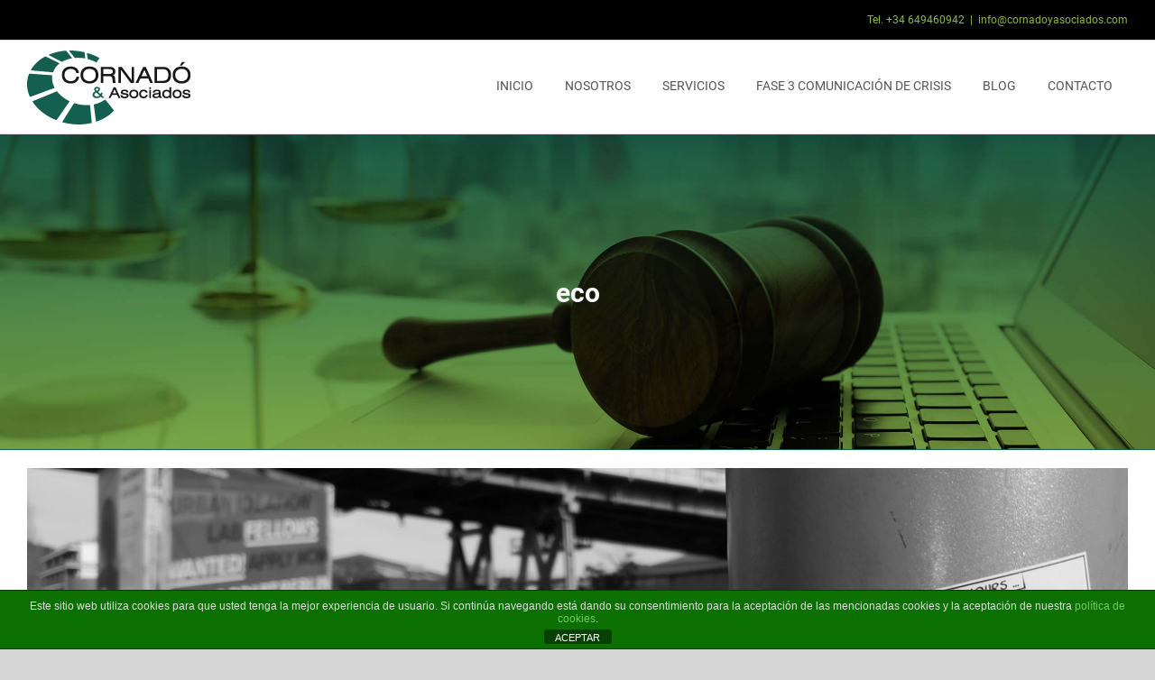

--- FILE ---
content_type: text/html; charset=UTF-8
request_url: https://www.cornadoyasociados.com/tag/eco/
body_size: 8795
content:



<!DOCTYPE html>
<html class="avada-html-layout-wide avada-html-header-position-top avada-html-is-archive" lang="es" prefix="og: http://ogp.me/ns# fb: http://ogp.me/ns/fb#">
<head>
	<meta http-equiv="X-UA-Compatible" content="IE=edge" />
	<meta http-equiv="Content-Type" content="text/html; charset=utf-8"/>
	<meta name="viewport" content="width=device-width, initial-scale=1" />
	<meta name='robots' content='index, follow, max-image-preview:large, max-snippet:-1, max-video-preview:-1' />

	<!-- This site is optimized with the Yoast SEO plugin v23.5 - https://yoast.com/wordpress/plugins/seo/ -->
	<title>eco archivos - Cornadó &amp; Asociados</title>
	<link rel="canonical" href="https://www.cornadoyasociados.com/tag/eco/" />
	<meta property="og:locale" content="es_ES" />
	<meta property="og:type" content="article" />
	<meta property="og:title" content="eco archivos - Cornadó &amp; Asociados" />
	<meta property="og:url" content="https://www.cornadoyasociados.com/tag/eco/" />
	<meta property="og:site_name" content="Cornadó &amp; Asociados" />
	<meta name="twitter:card" content="summary_large_image" />
	<script type="application/ld+json" class="yoast-schema-graph">{"@context":"https://schema.org","@graph":[{"@type":"CollectionPage","@id":"https://www.cornadoyasociados.com/tag/eco/","url":"https://www.cornadoyasociados.com/tag/eco/","name":"eco archivos - Cornadó &amp; Asociados","isPartOf":{"@id":"https://www.cornadoyasociados.com/#website"},"primaryImageOfPage":{"@id":"https://www.cornadoyasociados.com/tag/eco/#primaryimage"},"image":{"@id":"https://www.cornadoyasociados.com/tag/eco/#primaryimage"},"thumbnailUrl":"https://www.cornadoyasociados.com/wp-content/uploads/2023/02/80.-GRETA-THUNBERG-FINAL-DEL-CAMINO.png","breadcrumb":{"@id":"https://www.cornadoyasociados.com/tag/eco/#breadcrumb"},"inLanguage":"es"},{"@type":"ImageObject","inLanguage":"es","@id":"https://www.cornadoyasociados.com/tag/eco/#primaryimage","url":"https://www.cornadoyasociados.com/wp-content/uploads/2023/02/80.-GRETA-THUNBERG-FINAL-DEL-CAMINO.png","contentUrl":"https://www.cornadoyasociados.com/wp-content/uploads/2023/02/80.-GRETA-THUNBERG-FINAL-DEL-CAMINO.png","width":1200,"height":500,"caption":"80.-GRETA-THUNBERG,-FINAL-DEL-CAMINO"},{"@type":"BreadcrumbList","@id":"https://www.cornadoyasociados.com/tag/eco/#breadcrumb","itemListElement":[{"@type":"ListItem","position":1,"name":"Portada","item":"https://www.cornadoyasociados.com/"},{"@type":"ListItem","position":2,"name":"eco"}]},{"@type":"WebSite","@id":"https://www.cornadoyasociados.com/#website","url":"https://www.cornadoyasociados.com/","name":"Cornadó &amp; Asociados","description":"Comunicación, estategia, reputación, posicionamiento visibilidad, lobby, crisis","potentialAction":[{"@type":"SearchAction","target":{"@type":"EntryPoint","urlTemplate":"https://www.cornadoyasociados.com/?s={search_term_string}"},"query-input":{"@type":"PropertyValueSpecification","valueRequired":true,"valueName":"search_term_string"}}],"inLanguage":"es"}]}</script>
	<!-- / Yoast SEO plugin. -->


<link rel="alternate" type="application/rss+xml" title="Cornadó &amp; Asociados &raquo; Feed" href="https://www.cornadoyasociados.com/feed/" />
<link rel="alternate" type="application/rss+xml" title="Cornadó &amp; Asociados &raquo; Feed de los comentarios" href="https://www.cornadoyasociados.com/comments/feed/" />
					<link rel="shortcut icon" href="https://www.cornadoyasociados.com/wp-content/uploads/2019/11/favicon-32x32.png" type="image/x-icon" />
		
					<!-- Apple Touch Icon -->
			<link rel="apple-touch-icon" sizes="180x180" href="https://www.cornadoyasociados.com/wp-content/uploads/2019/11/apple-icon-114x114.png">
		
					<!-- Android Icon -->
			<link rel="icon" sizes="192x192" href="https://www.cornadoyasociados.com/wp-content/uploads/2019/11/apple-icon-57x57.png">
		
					<!-- MS Edge Icon -->
			<meta name="msapplication-TileImage" content="https://www.cornadoyasociados.com/wp-content/uploads/2019/11/apple-icon-72x72.png">
				<link rel="alternate" type="application/rss+xml" title="Cornadó &amp; Asociados &raquo; Etiqueta eco del feed" href="https://www.cornadoyasociados.com/tag/eco/feed/" />
<script type="text/javascript">
/* <![CDATA[ */
window._wpemojiSettings = {"baseUrl":"https:\/\/s.w.org\/images\/core\/emoji\/14.0.0\/72x72\/","ext":".png","svgUrl":"https:\/\/s.w.org\/images\/core\/emoji\/14.0.0\/svg\/","svgExt":".svg","source":{"concatemoji":"https:\/\/www.cornadoyasociados.com\/wp-includes\/js\/wp-emoji-release.min.js?ver=6.4.7"}};
/*! This file is auto-generated */
!function(i,n){var o,s,e;function c(e){try{var t={supportTests:e,timestamp:(new Date).valueOf()};sessionStorage.setItem(o,JSON.stringify(t))}catch(e){}}function p(e,t,n){e.clearRect(0,0,e.canvas.width,e.canvas.height),e.fillText(t,0,0);var t=new Uint32Array(e.getImageData(0,0,e.canvas.width,e.canvas.height).data),r=(e.clearRect(0,0,e.canvas.width,e.canvas.height),e.fillText(n,0,0),new Uint32Array(e.getImageData(0,0,e.canvas.width,e.canvas.height).data));return t.every(function(e,t){return e===r[t]})}function u(e,t,n){switch(t){case"flag":return n(e,"\ud83c\udff3\ufe0f\u200d\u26a7\ufe0f","\ud83c\udff3\ufe0f\u200b\u26a7\ufe0f")?!1:!n(e,"\ud83c\uddfa\ud83c\uddf3","\ud83c\uddfa\u200b\ud83c\uddf3")&&!n(e,"\ud83c\udff4\udb40\udc67\udb40\udc62\udb40\udc65\udb40\udc6e\udb40\udc67\udb40\udc7f","\ud83c\udff4\u200b\udb40\udc67\u200b\udb40\udc62\u200b\udb40\udc65\u200b\udb40\udc6e\u200b\udb40\udc67\u200b\udb40\udc7f");case"emoji":return!n(e,"\ud83e\udef1\ud83c\udffb\u200d\ud83e\udef2\ud83c\udfff","\ud83e\udef1\ud83c\udffb\u200b\ud83e\udef2\ud83c\udfff")}return!1}function f(e,t,n){var r="undefined"!=typeof WorkerGlobalScope&&self instanceof WorkerGlobalScope?new OffscreenCanvas(300,150):i.createElement("canvas"),a=r.getContext("2d",{willReadFrequently:!0}),o=(a.textBaseline="top",a.font="600 32px Arial",{});return e.forEach(function(e){o[e]=t(a,e,n)}),o}function t(e){var t=i.createElement("script");t.src=e,t.defer=!0,i.head.appendChild(t)}"undefined"!=typeof Promise&&(o="wpEmojiSettingsSupports",s=["flag","emoji"],n.supports={everything:!0,everythingExceptFlag:!0},e=new Promise(function(e){i.addEventListener("DOMContentLoaded",e,{once:!0})}),new Promise(function(t){var n=function(){try{var e=JSON.parse(sessionStorage.getItem(o));if("object"==typeof e&&"number"==typeof e.timestamp&&(new Date).valueOf()<e.timestamp+604800&&"object"==typeof e.supportTests)return e.supportTests}catch(e){}return null}();if(!n){if("undefined"!=typeof Worker&&"undefined"!=typeof OffscreenCanvas&&"undefined"!=typeof URL&&URL.createObjectURL&&"undefined"!=typeof Blob)try{var e="postMessage("+f.toString()+"("+[JSON.stringify(s),u.toString(),p.toString()].join(",")+"));",r=new Blob([e],{type:"text/javascript"}),a=new Worker(URL.createObjectURL(r),{name:"wpTestEmojiSupports"});return void(a.onmessage=function(e){c(n=e.data),a.terminate(),t(n)})}catch(e){}c(n=f(s,u,p))}t(n)}).then(function(e){for(var t in e)n.supports[t]=e[t],n.supports.everything=n.supports.everything&&n.supports[t],"flag"!==t&&(n.supports.everythingExceptFlag=n.supports.everythingExceptFlag&&n.supports[t]);n.supports.everythingExceptFlag=n.supports.everythingExceptFlag&&!n.supports.flag,n.DOMReady=!1,n.readyCallback=function(){n.DOMReady=!0}}).then(function(){return e}).then(function(){var e;n.supports.everything||(n.readyCallback(),(e=n.source||{}).concatemoji?t(e.concatemoji):e.wpemoji&&e.twemoji&&(t(e.twemoji),t(e.wpemoji)))}))}((window,document),window._wpemojiSettings);
/* ]]> */
</script>
<style id='wp-emoji-styles-inline-css' type='text/css'>

	img.wp-smiley, img.emoji {
		display: inline !important;
		border: none !important;
		box-shadow: none !important;
		height: 1em !important;
		width: 1em !important;
		margin: 0 0.07em !important;
		vertical-align: -0.1em !important;
		background: none !important;
		padding: 0 !important;
	}
</style>
<link rel='stylesheet' id='front-estilos-css' href='https://www.cornadoyasociados.com/wp-content/plugins/asesor-cookies-para-la-ley-en-espana/html/front/estilos.css?ver=6.4.7' type='text/css' media='all' />
<link rel='stylesheet' id='fusion-dynamic-css-css' href='https://www.cornadoyasociados.com/wp-content/uploads/fusion-styles/fedd79e886f513ef5fce372b618cb4fe.min.css?ver=3.11.5' type='text/css' media='all' />
<script type="text/javascript" src="https://www.cornadoyasociados.com/wp-includes/js/jquery/jquery.min.js?ver=3.7.1" id="jquery-core-js"></script>
<script type="text/javascript" src="https://www.cornadoyasociados.com/wp-includes/js/jquery/jquery-migrate.min.js?ver=3.4.1" id="jquery-migrate-js"></script>
<script type="text/javascript" id="front-principal-js-extra">
/* <![CDATA[ */
var cdp_cookies_info = {"url_plugin":"https:\/\/www.cornadoyasociados.com\/wp-content\/plugins\/asesor-cookies-para-la-ley-en-espana\/plugin.php","url_admin_ajax":"https:\/\/www.cornadoyasociados.com\/wp-admin\/admin-ajax.php"};
/* ]]> */
</script>
<script type="text/javascript" src="https://www.cornadoyasociados.com/wp-content/plugins/asesor-cookies-para-la-ley-en-espana/html/front/principal.js?ver=6.4.7" id="front-principal-js"></script>
<link rel="https://api.w.org/" href="https://www.cornadoyasociados.com/wp-json/" /><link rel="alternate" type="application/json" href="https://www.cornadoyasociados.com/wp-json/wp/v2/tags/44" /><link rel="EditURI" type="application/rsd+xml" title="RSD" href="https://www.cornadoyasociados.com/xmlrpc.php?rsd" />
<meta name="generator" content="WordPress 6.4.7" />
<style type="text/css" id="css-fb-visibility">@media screen and (max-width: 640px){.fusion-no-small-visibility{display:none !important;}body .sm-text-align-center{text-align:center !important;}body .sm-text-align-left{text-align:left !important;}body .sm-text-align-right{text-align:right !important;}body .sm-flex-align-center{justify-content:center !important;}body .sm-flex-align-flex-start{justify-content:flex-start !important;}body .sm-flex-align-flex-end{justify-content:flex-end !important;}body .sm-mx-auto{margin-left:auto !important;margin-right:auto !important;}body .sm-ml-auto{margin-left:auto !important;}body .sm-mr-auto{margin-right:auto !important;}body .fusion-absolute-position-small{position:absolute;top:auto;width:100%;}.awb-sticky.awb-sticky-small{ position: sticky; top: var(--awb-sticky-offset,0); }}@media screen and (min-width: 641px) and (max-width: 1024px){.fusion-no-medium-visibility{display:none !important;}body .md-text-align-center{text-align:center !important;}body .md-text-align-left{text-align:left !important;}body .md-text-align-right{text-align:right !important;}body .md-flex-align-center{justify-content:center !important;}body .md-flex-align-flex-start{justify-content:flex-start !important;}body .md-flex-align-flex-end{justify-content:flex-end !important;}body .md-mx-auto{margin-left:auto !important;margin-right:auto !important;}body .md-ml-auto{margin-left:auto !important;}body .md-mr-auto{margin-right:auto !important;}body .fusion-absolute-position-medium{position:absolute;top:auto;width:100%;}.awb-sticky.awb-sticky-medium{ position: sticky; top: var(--awb-sticky-offset,0); }}@media screen and (min-width: 1025px){.fusion-no-large-visibility{display:none !important;}body .lg-text-align-center{text-align:center !important;}body .lg-text-align-left{text-align:left !important;}body .lg-text-align-right{text-align:right !important;}body .lg-flex-align-center{justify-content:center !important;}body .lg-flex-align-flex-start{justify-content:flex-start !important;}body .lg-flex-align-flex-end{justify-content:flex-end !important;}body .lg-mx-auto{margin-left:auto !important;margin-right:auto !important;}body .lg-ml-auto{margin-left:auto !important;}body .lg-mr-auto{margin-right:auto !important;}body .fusion-absolute-position-large{position:absolute;top:auto;width:100%;}.awb-sticky.awb-sticky-large{ position: sticky; top: var(--awb-sticky-offset,0); }}</style><style type="text/css">.recentcomments a{display:inline !important;padding:0 !important;margin:0 !important;}</style><style id="sccss">/* Escribe aquí tu código CSS */

.post-content h4 {
    color: #145F50;
}

.fusion-portfolio-content > h1.fusion-post-title, #wrapper #main .fusion-post-content > h1.fusion-post-title, #wrapper #main .fusion-post-content > h2.fusion-post-title, #wrapper #main .post > .fusion-post-title-meta-wrap > h1.fusion-post-title, #wrapper #main .post > .fusion-post-title-meta-wrap > h2.fusion-post-title, #wrapper #main .post > h1.fusion-post-title {
    color: #000;
	font-size: 1.6em;
}</style>		<script type="text/javascript">
			var doc = document.documentElement;
			doc.setAttribute( 'data-useragent', navigator.userAgent );
		</script>
		
	</head>

<body class="archive tag tag-eco tag-44 fusion-image-hovers fusion-pagination-sizing fusion-button_type-flat fusion-button_span-no fusion-button_gradient-linear avada-image-rollover-circle-yes avada-image-rollover-yes avada-image-rollover-direction-left fusion-body ltr fusion-sticky-header no-tablet-sticky-header no-mobile-sticky-header no-mobile-slidingbar no-mobile-totop avada-has-rev-slider-styles fusion-disable-outline fusion-sub-menu-fade mobile-logo-pos-left layout-wide-mode avada-has-boxed-modal-shadow- layout-scroll-offset-full avada-has-zero-margin-offset-top fusion-top-header menu-text-align-center mobile-menu-design-modern fusion-show-pagination-text fusion-header-layout-v3 avada-responsive avada-footer-fx-none avada-menu-highlight-style-background fusion-search-form-classic fusion-main-menu-search-dropdown fusion-avatar-square avada-dropdown-styles avada-blog-layout-grid avada-blog-archive-layout-large avada-header-shadow-yes avada-menu-icon-position-left avada-has-megamenu-shadow avada-has-mainmenu-dropdown-divider avada-has-pagetitle-100-width avada-has-pagetitle-bg-full avada-has-breadcrumb-mobile-hidden avada-has-titlebar-bar_and_content avada-has-pagination-width_height avada-flyout-menu-direction-fade avada-ec-views-v1" data-awb-post-id="967">
		<a class="skip-link screen-reader-text" href="#content">Saltar al contenido</a>

	<div id="boxed-wrapper">
		
		<div id="wrapper" class="fusion-wrapper">
			<div id="home" style="position:relative;top:-1px;"></div>
							
					
			<header class="fusion-header-wrapper fusion-header-shadow">
				<div class="fusion-header-v3 fusion-logo-alignment fusion-logo-left fusion-sticky-menu- fusion-sticky-logo- fusion-mobile-logo-  fusion-mobile-menu-design-modern">
					
<div class="fusion-secondary-header">
	<div class="fusion-row">
							<div class="fusion-alignright">
				<div class="fusion-contact-info"><span class="fusion-contact-info-phone-number">Tel. +34 649460942</span><span class="fusion-header-separator">|</span><span class="fusion-contact-info-email-address"><a href="mailto:inf&#111;&#64;cor&#110;a&#100;oy&#97;s&#111;&#99;&#105;&#97;do&#115;&#46;c&#111;m">inf&#111;&#64;cor&#110;a&#100;oy&#97;s&#111;&#99;&#105;&#97;do&#115;&#46;c&#111;m</a></span></div>			</div>
			</div>
</div>
<div class="fusion-header-sticky-height"></div>
<div class="fusion-header">
	<div class="fusion-row">
					<div class="fusion-logo" data-margin-top="10px" data-margin-bottom="10px" data-margin-left="0px" data-margin-right="0px">
			<a class="fusion-logo-link"  href="https://www.cornadoyasociados.com/" >

						<!-- standard logo -->
			<img src="https://www.cornadoyasociados.com/wp-content/uploads/2019/11/Cornado-logo.png" srcset="https://www.cornadoyasociados.com/wp-content/uploads/2019/11/Cornado-logo.png 1x" width="181" height="83" alt="Cornadó &amp; Asociados Logo" data-retina_logo_url="" class="fusion-standard-logo" />

			
					</a>
		</div>		<nav class="fusion-main-menu" aria-label="Menú principal"><ul id="menu-principal" class="fusion-menu"><li  id="menu-item-132"  class="menu-item menu-item-type-post_type menu-item-object-page menu-item-home menu-item-132"  data-item-id="132"><a  href="https://www.cornadoyasociados.com/" class="fusion-background-highlight"><span class="menu-text">INICIO</span></a></li><li  id="menu-item-160"  class="menu-item menu-item-type-post_type menu-item-object-page menu-item-160"  data-item-id="160"><a  href="https://www.cornadoyasociados.com/nosotros/" class="fusion-background-highlight"><span class="menu-text">NOSOTROS</span></a></li><li  id="menu-item-205"  class="menu-item menu-item-type-post_type menu-item-object-page menu-item-205"  data-item-id="205"><a  href="https://www.cornadoyasociados.com/servicios/" class="fusion-background-highlight"><span class="menu-text">SERVICIOS</span></a></li><li  id="menu-item-255"  class="menu-item menu-item-type-post_type menu-item-object-page menu-item-255"  data-item-id="255"><a  href="https://www.cornadoyasociados.com/fase-3-comunicacion-de-crisis/" class="fusion-background-highlight"><span class="menu-text">FASE 3 COMUNICACIÓN DE CRISIS</span></a></li><li  id="menu-item-131"  class="menu-item menu-item-type-post_type menu-item-object-page current_page_parent menu-item-131"  data-item-id="131"><a  href="https://www.cornadoyasociados.com/blog/" class="fusion-background-highlight"><span class="menu-text">BLOG</span></a></li><li  id="menu-item-345"  class="menu-item menu-item-type-post_type menu-item-object-page menu-item-345"  data-item-id="345"><a  href="https://www.cornadoyasociados.com/contacto/" class="fusion-background-highlight"><span class="menu-text">CONTACTO</span></a></li></ul></nav>	<div class="fusion-mobile-menu-icons">
							<a href="#" class="fusion-icon awb-icon-bars" aria-label="Alternar menú móvil" aria-expanded="false"></a>
		
		
		
			</div>

<nav class="fusion-mobile-nav-holder fusion-mobile-menu-text-align-left" aria-label="Main Menu Mobile"></nav>

					</div>
</div>
				</div>
				<div class="fusion-clearfix"></div>
			</header>
								
							<div id="sliders-container" class="fusion-slider-visibility">
					</div>
				
					
							
			<section class="avada-page-titlebar-wrapper" aria-label="Barra de título de la página">
	<div class="fusion-page-title-bar fusion-page-title-bar-breadcrumbs fusion-page-title-bar-center">
		<div class="fusion-page-title-row">
			<div class="fusion-page-title-wrapper">
				<div class="fusion-page-title-captions">

																							<h1 class="entry-title">eco</h1>

											
																
				</div>

				
			</div>
		</div>
	</div>
</section>

						<main id="main" class="clearfix ">
				<div class="fusion-row" style="">
<section id="content" class=" full-width" style="width: 100%;">
	
	<div id="posts-container" class="fusion-blog-archive fusion-blog-layout-large-wrapper fusion-clearfix">
	<div class="fusion-posts-container fusion-blog-layout-large fusion-posts-container-infinite fusion-posts-container-load-more fusion-blog-rollover " data-pages="1">
		
		
													<article id="post-967" class="fusion-post-large  post fusion-clearfix post-967 type-post status-publish format-standard has-post-thumbnail hentry category-comunicacion category-comunicacion-de-crisis category-comunicacion-de-crisis-comunicacion tag-comunicacion tag-confianza tag-eco tag-greta-thunberg tag-medioambiente tag-reputacion">
				
				
				
									
		<div class="fusion-flexslider flexslider fusion-flexslider-loading fusion-post-slideshow">
		<ul class="slides">
																		<li><div  class="fusion-image-wrapper" aria-haspopup="true">
				<img width="1200" height="500" src="https://www.cornadoyasociados.com/wp-content/uploads/2023/02/80.-GRETA-THUNBERG-FINAL-DEL-CAMINO.png" class="attachment-full size-full wp-post-image" alt="80.-GRETA-THUNBERG,-FINAL-DEL-CAMINO" decoding="async" fetchpriority="high" srcset="https://www.cornadoyasociados.com/wp-content/uploads/2023/02/80.-GRETA-THUNBERG-FINAL-DEL-CAMINO-200x83.png 200w, https://www.cornadoyasociados.com/wp-content/uploads/2023/02/80.-GRETA-THUNBERG-FINAL-DEL-CAMINO-400x167.png 400w, https://www.cornadoyasociados.com/wp-content/uploads/2023/02/80.-GRETA-THUNBERG-FINAL-DEL-CAMINO-600x250.png 600w, https://www.cornadoyasociados.com/wp-content/uploads/2023/02/80.-GRETA-THUNBERG-FINAL-DEL-CAMINO-800x333.png 800w, https://www.cornadoyasociados.com/wp-content/uploads/2023/02/80.-GRETA-THUNBERG-FINAL-DEL-CAMINO.png 1200w" sizes="(max-width: 800px) 100vw, 1200px" /><div class="fusion-rollover">
	<div class="fusion-rollover-content">

														<a class="fusion-rollover-link" href="https://www.cornadoyasociados.com/2023/01/20/greta-thunberg-final-del-camino/">Greta Thunberg, final del camino</a>
			
														
								
													<div class="fusion-rollover-sep"></div>
				
																		<a class="fusion-rollover-gallery" href="https://www.cornadoyasociados.com/wp-content/uploads/2023/02/80.-GRETA-THUNBERG-FINAL-DEL-CAMINO.png" data-id="967" data-rel="iLightbox[gallery]" data-title="80.-GRETA-THUNBERG,-FINAL-DEL-CAMINO" data-caption="">
						Galería					</a>
														
		
												<h4 class="fusion-rollover-title">
					<a class="fusion-rollover-title-link" href="https://www.cornadoyasociados.com/2023/01/20/greta-thunberg-final-del-camino/">
						Greta Thunberg, final del camino					</a>
				</h4>
			
										<div class="fusion-rollover-categories"><a href="https://www.cornadoyasociados.com/category/comunicacion/" rel="tag">Comunicación</a>, <a href="https://www.cornadoyasociados.com/category/comunicacion-de-crisis/" rel="tag">Comunicación de crisis</a>, <a href="https://www.cornadoyasociados.com/category/comunicacion/comunicacion-de-crisis-comunicacion/" rel="tag">Comunicación de crisis</a></div>					
		
						<a class="fusion-link-wrapper" href="https://www.cornadoyasociados.com/2023/01/20/greta-thunberg-final-del-camino/" aria-label="Greta Thunberg, final del camino"></a>
	</div>
</div>
</div>
</li>
																																																																														</ul>
	</div>
				
				
				
				<div class="fusion-post-content post-content">
					<h2 class="entry-title fusion-post-title"><a href="https://www.cornadoyasociados.com/2023/01/20/greta-thunberg-final-del-camino/">Greta Thunberg, final del camino</a></h2>
										
					<div class="fusion-post-content-container">
						<p>La activista Greta Thunberg ha vuelto a ser protagonista después de varios meses de perfil bajo. La joven, que sigue siendo un referente medioambiental, fue retenida por la policía alemana hace unos días mientras participaba en una protesta contra la demolición del pueblo de Lützerath para impedir la ampliación de una mina de carbón a cielo abierto.</p>					</div>
				</div>

				
																			<div class="fusion-meta-info">
																						<div class="fusion-alignleft"><span class="vcard rich-snippet-hidden"><span class="fn"><a href="https://www.cornadoyasociados.com/author/iberbi/" title="Entradas de Antonio Cornadó" rel="author">Antonio Cornadó</a></span></span><span class="updated rich-snippet-hidden">2023-02-16T11:47:46+01:00</span><span>20 enero, 2023</span><span class="fusion-inline-sep">|</span></div>							
																														<div class="fusion-alignright">
									<a href="https://www.cornadoyasociados.com/2023/01/20/greta-thunberg-final-del-camino/" class="fusion-read-more" aria-label="More on Greta Thunberg, final del camino">
										Más información									</a>
								</div>
													</div>
									
				
							</article>

			
											<article id="post-819" class="fusion-post-large  post fusion-clearfix post-819 type-post status-publish format-standard has-post-thumbnail hentry category-comunicacion category-imagen-corporativa tag-eco tag-greenwashing">
				
				
				
									
		<div class="fusion-flexslider flexslider fusion-flexslider-loading fusion-post-slideshow">
		<ul class="slides">
																		<li><div  class="fusion-image-wrapper" aria-haspopup="true">
				<img width="1200" height="501" src="https://www.cornadoyasociados.com/wp-content/uploads/2021/10/eco-friendly.jpg" class="attachment-full size-full wp-post-image" alt="" decoding="async" srcset="https://www.cornadoyasociados.com/wp-content/uploads/2021/10/eco-friendly-200x84.jpg 200w, https://www.cornadoyasociados.com/wp-content/uploads/2021/10/eco-friendly-400x167.jpg 400w, https://www.cornadoyasociados.com/wp-content/uploads/2021/10/eco-friendly-600x251.jpg 600w, https://www.cornadoyasociados.com/wp-content/uploads/2021/10/eco-friendly-800x334.jpg 800w, https://www.cornadoyasociados.com/wp-content/uploads/2021/10/eco-friendly.jpg 1200w" sizes="(max-width: 800px) 100vw, 1200px" /><div class="fusion-rollover">
	<div class="fusion-rollover-content">

														<a class="fusion-rollover-link" href="https://www.cornadoyasociados.com/2021/10/15/comunicacion-woke/">Comunicación woke</a>
			
														
								
													<div class="fusion-rollover-sep"></div>
				
																		<a class="fusion-rollover-gallery" href="https://www.cornadoyasociados.com/wp-content/uploads/2021/10/eco-friendly.jpg" data-id="819" data-rel="iLightbox[gallery]" data-title="eco-friendly" data-caption="">
						Galería					</a>
														
		
												<h4 class="fusion-rollover-title">
					<a class="fusion-rollover-title-link" href="https://www.cornadoyasociados.com/2021/10/15/comunicacion-woke/">
						Comunicación woke					</a>
				</h4>
			
										<div class="fusion-rollover-categories"><a href="https://www.cornadoyasociados.com/category/comunicacion/" rel="tag">Comunicación</a>, <a href="https://www.cornadoyasociados.com/category/imagen-corporativa/" rel="tag">Imagen corporativa</a></div>					
		
						<a class="fusion-link-wrapper" href="https://www.cornadoyasociados.com/2021/10/15/comunicacion-woke/" aria-label="Comunicación woke"></a>
	</div>
</div>
</div>
</li>
																																																																														</ul>
	</div>
				
				
				
				<div class="fusion-post-content post-content">
					<h2 class="entry-title fusion-post-title"><a href="https://www.cornadoyasociados.com/2021/10/15/comunicacion-woke/">Comunicación woke</a></h2>
										
					<div class="fusion-post-content-container">
						<p>
Hace unas semanas un amigo de la universidad me mostró, todavía sorprendido, el folleto de mano de la representación de <em>Romeo y Julieta</em> a la que asistió en el mítico Globe londinense. Leímos juntos las explicaciones y advertencias al público: la sangre que aparece en escena no es de verdad, nadie muere realmente en la representación y la trama no se corresponde con hechos comprobados históricamente en su totalidad.</p>					</div>
				</div>

				
																			<div class="fusion-meta-info">
																						<div class="fusion-alignleft"><span class="vcard rich-snippet-hidden"><span class="fn"><a href="https://www.cornadoyasociados.com/author/nuriarita/" title="Entradas de Antonio Cornadó" rel="author">Antonio Cornadó</a></span></span><span class="updated rich-snippet-hidden">2021-10-22T14:25:06+02:00</span><span>15 octubre, 2021</span><span class="fusion-inline-sep">|</span></div>							
																														<div class="fusion-alignright">
									<a href="https://www.cornadoyasociados.com/2021/10/15/comunicacion-woke/" class="fusion-read-more" aria-label="More on Comunicación woke">
										Más información									</a>
								</div>
													</div>
									
				
							</article>

			
		
		
	</div>

			</div>
</section>
						
					</div>  <!-- fusion-row -->
				</main>  <!-- #main -->
				
				
								
					
		<div class="fusion-footer">
					
	<footer class="fusion-footer-widget-area fusion-widget-area fusion-footer-widget-area-center">
		<div class="fusion-row">
			<div class="fusion-columns fusion-columns-1 fusion-widget-area">
				
																									<div class="fusion-column fusion-column-last col-lg-12 col-md-12 col-sm-12">
							<section id="menu-widget-3" class="fusion-footer-widget-column widget menu"><style type="text/css">#menu-widget-3{text-align:center;}#fusion-menu-widget-3 li{display:inline-block;}#fusion-menu-widget-3 ul li a{display:inline-block;padding:0;border:0;color:#90b642;font-size:14px;}#fusion-menu-widget-3 ul li a:after{content:"|";color:#90b642;padding-right:25px;padding-left:25px;font-size:14px;}#fusion-menu-widget-3 ul li a:hover,#fusion-menu-widget-3 ul .menu-item.current-menu-item a{color:#90b642;}#fusion-menu-widget-3 ul li:last-child a:after{display:none;}#fusion-menu-widget-3 ul li .fusion-widget-cart-number{margin:0 7px;background-color:#90b642;color:#90b642;}#fusion-menu-widget-3 ul li.fusion-active-cart-icon .fusion-widget-cart-icon:after{color:#90b642;}</style><nav id="fusion-menu-widget-3" class="fusion-widget-menu" aria-label="Secondary navigation"><ul id="menu-footer" class="menu"><li id="menu-item-383" class="menu-item menu-item-type-post_type menu-item-object-page menu-item-383"><a href="https://www.cornadoyasociados.com/aviso-legal/">Aviso Legal</a></li><li id="menu-item-384" class="menu-item menu-item-type-post_type menu-item-object-page menu-item-384"><a href="https://www.cornadoyasociados.com/politica-de-cookies/">Política de Cookies</a></li><li id="menu-item-385" class="menu-item menu-item-type-post_type menu-item-object-page menu-item-privacy-policy menu-item-385"><a rel="privacy-policy" href="https://www.cornadoyasociados.com/politica-privacidad/">Política de privacidad</a></li></ul></nav><div style="clear:both;"></div></section>																					</div>
																																																						
				<div class="fusion-clearfix"></div>
			</div> <!-- fusion-columns -->
		</div> <!-- fusion-row -->
	</footer> <!-- fusion-footer-widget-area -->

		</div> <!-- fusion-footer -->

		
					
												</div> <!-- wrapper -->
		</div> <!-- #boxed-wrapper -->
				<a class="fusion-one-page-text-link fusion-page-load-link" tabindex="-1" href="#" aria-hidden="true">Page load link</a>

		<div class="avada-footer-scripts">
			<!-- HTML del pié de página -->
<div class="cdp-cookies-alerta  cdp-solapa-ocultar cdp-cookies-tema-verde">
	<div class="cdp-cookies-texto">
		<p style="font-size:12px;">Este sitio web utiliza cookies para que usted tenga la mejor experiencia de usuario. Si continúa navegando está dando su consentimiento para la aceptación de las mencionadas cookies y la aceptación de nuestra <a href="/politica-de-cookies/" style="font-size:12px !important;line-height:12px !important">política de cookies</a>.</p>
		<a href="javascript:;" class="cdp-cookies-boton-cerrar">ACEPTAR</a> 
	</div>
	<a class="cdp-cookies-solapa">Aviso de cookies</a>
</div>
 <script type="text/javascript">var fusionNavIsCollapsed=function(e){var t,n;window.innerWidth<=e.getAttribute("data-breakpoint")?(e.classList.add("collapse-enabled"),e.classList.remove("awb-menu_desktop"),e.classList.contains("expanded")||(e.setAttribute("aria-expanded","false"),window.dispatchEvent(new Event("fusion-mobile-menu-collapsed",{bubbles:!0,cancelable:!0}))),(n=e.querySelectorAll(".menu-item-has-children.expanded")).length&&n.forEach(function(e){e.querySelector(".awb-menu__open-nav-submenu_mobile").setAttribute("aria-expanded","false")})):(null!==e.querySelector(".menu-item-has-children.expanded .awb-menu__open-nav-submenu_click")&&e.querySelector(".menu-item-has-children.expanded .awb-menu__open-nav-submenu_click").click(),e.classList.remove("collapse-enabled"),e.classList.add("awb-menu_desktop"),e.setAttribute("aria-expanded","true"),null!==e.querySelector(".awb-menu__main-ul")&&e.querySelector(".awb-menu__main-ul").removeAttribute("style")),e.classList.add("no-wrapper-transition"),clearTimeout(t),t=setTimeout(()=>{e.classList.remove("no-wrapper-transition")},400),e.classList.remove("loading")},fusionRunNavIsCollapsed=function(){var e,t=document.querySelectorAll(".awb-menu");for(e=0;e<t.length;e++)fusionNavIsCollapsed(t[e])};function avadaGetScrollBarWidth(){var e,t,n,l=document.createElement("p");return l.style.width="100%",l.style.height="200px",(e=document.createElement("div")).style.position="absolute",e.style.top="0px",e.style.left="0px",e.style.visibility="hidden",e.style.width="200px",e.style.height="150px",e.style.overflow="hidden",e.appendChild(l),document.body.appendChild(e),t=l.offsetWidth,e.style.overflow="scroll",t==(n=l.offsetWidth)&&(n=e.clientWidth),document.body.removeChild(e),jQuery("html").hasClass("awb-scroll")&&10<t-n?10:t-n}fusionRunNavIsCollapsed(),window.addEventListener("fusion-resize-horizontal",fusionRunNavIsCollapsed);</script><script type="text/javascript" src="https://www.cornadoyasociados.com/wp-content/plugins/page-links-to/dist/new-tab.js?ver=3.3.7" id="page-links-to-js"></script>
<script type="text/javascript" src="https://www.cornadoyasociados.com/wp-content/uploads/fusion-scripts/4213f9649671708f8c82e145a7d8ae89.min.js?ver=3.11.5" id="fusion-scripts-js"></script>
				<script type="text/javascript">
				jQuery( document ).ready( function() {
					var ajaxurl = 'https://www.cornadoyasociados.com/wp-admin/admin-ajax.php';
					if ( 0 < jQuery( '.fusion-login-nonce' ).length ) {
						jQuery.get( ajaxurl, { 'action': 'fusion_login_nonce' }, function( response ) {
							jQuery( '.fusion-login-nonce' ).html( response );
						});
					}
				});
				</script>
						</div>

			<section class="to-top-container to-top-right" aria-labelledby="awb-to-top-label">
		<a href="#" id="toTop" class="fusion-top-top-link">
			<span id="awb-to-top-label" class="screen-reader-text">Ir a Arriba</span>
		</a>
	</section>
		</body>
</html>
